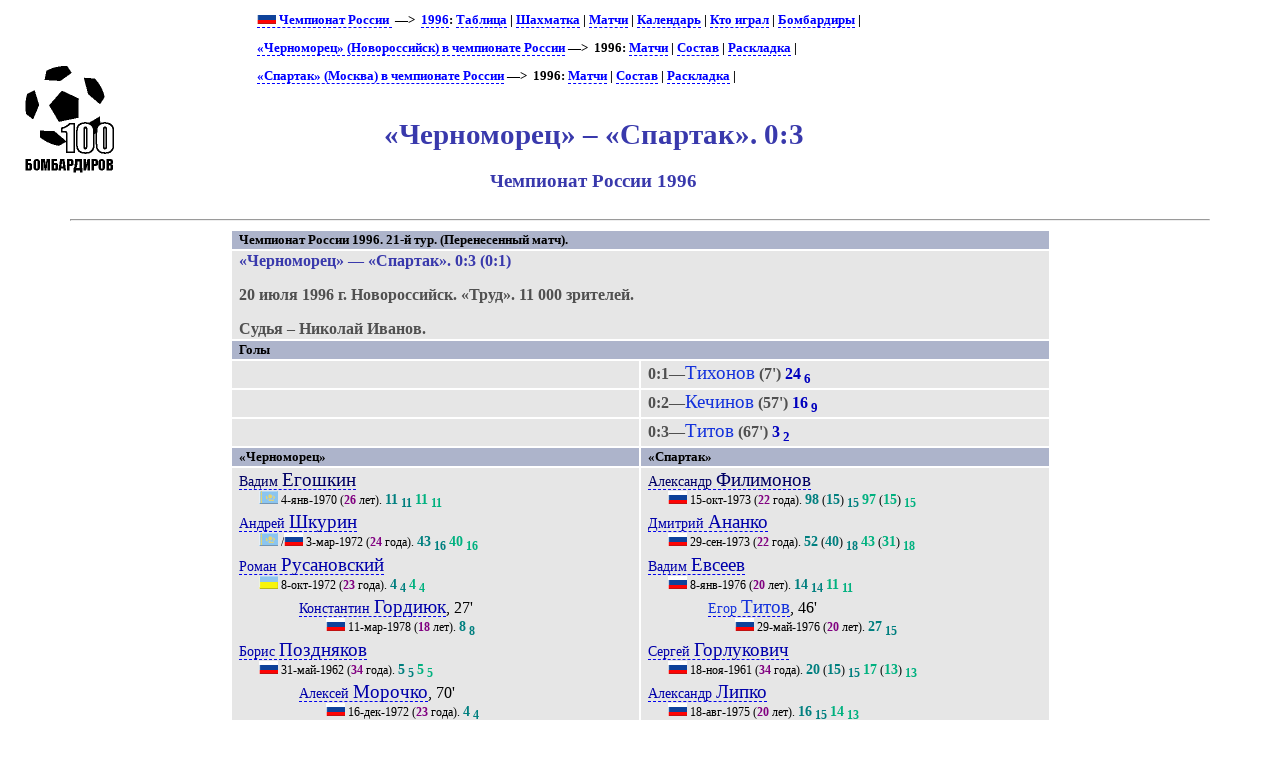

--- FILE ---
content_type: text/html
request_url: https://100bombardirov.ru/ru/1996/match/chernomorets_novorossiysk__spartak_moskva.3112.htm
body_size: 6469
content:
<HTML>
<TITLE>100 бомбардиров :: «Черноморец» – «Спартак». 0:3. Чемпионат России 1996</TITLE>
<META NAME="keywords" CONTENT="">
<META NAME="robots" CONTENT="index, follow">
<META NAME="description" CONTENT="">
<meta content="text/html; charset=windows-1251" http-equiv="Content-Type">
<link rel="stylesheet" href="../../../style/gamext.css" type="text/css">
<link rel="icon" href="../../../favicon.ico" type="image/x-icon">

<script type="text/javascript" src="../../../style/game.js"></script>
<BODY onload=PldTitles()>
<table width=80%>
<tr class=ttl>
<td><a href=../../../index.html alt="100 бомбардиров"><img src=../../../logo.gif></a></td>
<td>
<p class=menu>
<a href=../../><img src=../../../img/flag/ru.gif> Чемпионат России </a> &nbsp;—&gt;&nbsp; <a href=../champ.htm>1996</a>: <a href=../table.htm>Таблица</a> | <a href=../matrix.htm>Шахматка</a> | <a href=./>Матчи</a> | <a href=../shed.htm>Календарь</a> | <a href=../summary.htm>Кто играл</a> | <a href=../scorer.htm>Бомбардиры</a> | <p class=menu><a href=../../club/chernomorets/>«Черноморец» (Новороссийск) в чемпионате России</a>&nbsp;—&gt;&nbsp; 1996: <a href=chernomorets_novorossiysk.htm>Матчи</a> | <a href=../squad/chr.htm>Состав</a> | <a href=../sheet/chernomorets_novorossiysk.htm>Раскладка</a> | <br><p class=menu><a href=../../club/spartak/>«Спартак» (Москва) в чемпионате России</a>&nbsp;—&gt;&nbsp; 1996: <a href=spartak_moskva.htm>Матчи</a> | <a href=../squad/spm.htm>Состав</a> | <a href=../sheet/spartak_moskva.htm>Раскладка</a> | <br><br>

<H1>«Черноморец» – «Спартак». 0:3</H1>
<H2>Чемпионат России 1996</H2>
</td>
</tr></table>
	<HR align=center width=90%>

<table width=65% align=center><tr class=hdr><td colspan=2>Чемпионат России 1996. 21-й тур.  (Перенесенный матч).</tr>
<tr><td colspan=2><p class=game><span class=host>«Черноморец»</span> — <span class=guest>«Спартак»</span>. 0:3 (0:1)<p class=req><span class=date> 20 июля 1996 г. </span>
<span class=city> Новороссийск. </span>
<span class=stad> «Труд». </span><span class=attend>  11&nbsp;000 зрителей.</span><p class=ref>Судья – Николай Иванов.</td></tr><tr class=hdr><td colspan=2> Голы </td></tr><tr class=goal><td></td><td>0:1—<span class=scorer>Тихонов</span> (7') <span class=gl>24</span><sub> <span class=gl>6</span></sub></td></tr>
<tr class=goal><td></td><td>0:2—<span class=scorer>Кечинов</span> (57') <span class=gl>16</span><sub> <span class=gl>9</span></sub></td></tr>
<tr class=goal><td></td><td>0:3—<span class=scorer>Титов</span> (67') <span class=gl>3</span><sub> <span class=gl>2</span></sub></td></tr>
<tr class=hdr>
<td>«Черноморец»</td>
<td>«Спартак»</td>
</tr>
<tr class=squad id=lineup><td width=50% valign=top><p class=pplr><a href=../../player/e/vadim_egoshkin.1134.htm><span class=plrf0>Вадим </span><span class=plrs0>Егошкин</span></a>
<p class=dtlplr><IMG SRC='../../../img/flag/kz.gif' title="Казахстан" alt="Казахстан">
 <span class=born>4-янв-1970</span> (<span class=age>26</span> лет). <span class=pld>11</span><sub> <span class=pldcy>11</span></sub> <span class=plds>11</span><sub> <span class=pldys>11</span></sub>
<p class=pplr><a href=../../player/s/andrey_shkurin.857.htm><span class=plrf1>Андрей </span><span class=plrs1>Шкурин</span></a>
<p class=dtlplr><IMG SRC='../../../img/flag/kz.gif' title="Казахстан" alt="Казахстан">
/<IMG SRC='../../../img/flag/ru.gif' title="Россия (футбольное гражданство)" alt="Россия">
 <span class=born>3-мар-1972</span> (<span class=age>24</span> года). <span class=pld>43</span><sub> <span class=pldcy>16</span></sub> <span class=plds>40</span><sub> <span class=pldys>16</span></sub>
<p class=pplr><a href=../../player/r/roman_rusanovsky.1157.htm><span class=plrf1>Роман </span><span class=plrs1>Русановский</span></a>
<p class=dtlplr><IMG SRC='../../../img/flag/ua.gif' title="Украина" alt="Украина">
 <span class=born>8-окт-1972</span> (<span class=age>23</span> года). <span class=pld>4</span><sub> <span class=pldcy>4</span></sub> <span class=plds>4</span><sub> <span class=pldys>4</span></sub>
<p class=psubs><a href=../../player/g/konstantin_gordiyuk.1142.htm><span class=plrf1>Константин </span><span class=plrs1>Гордиюк</span></a>, 27'
<p class=dtlsubs><IMG SRC='../../../img/flag/ru.gif' title="Россия" alt="Россия">
 <span class=born>11-мар-1978</span> (<span class=age>18</span> лет). <span class=pld>8</span><sub> <span class=pldcy>8</span></sub>
<p class=pplr><a href=../../player/p/boris_pozdnyakov.1135.htm><span class=plrf1>Борис </span><span class=plrs1>Поздняков</span></a>
<p class=dtlplr><IMG SRC='../../../img/flag/ru.gif' title="Россия" alt="Россия">
 <span class=born>31-май-1962</span> (<span class=age>34</span> года). <span class=pld>5</span><sub> <span class=pldcy>5</span></sub> <span class=plds>5</span><sub> <span class=pldys>5</span></sub>
<p class=psubs><a href=../../player/m/aleksey_morochko.1159.htm><span class=plrf1>Алексей </span><span class=plrs1>Морочко</span></a>, 70'
<p class=dtlsubs><IMG SRC='../../../img/flag/ru.gif' title="Россия" alt="Россия">
 <span class=born>16-дек-1972</span> (<span class=age>23</span> года). <span class=pld>4</span><sub> <span class=pldcy>4</span></sub>
<p class=pplr><a href=../../player/e/aramais_episkoposyan.858.htm><span class=plrf2>Арамаис </span><span class=plrs2>Епископосян</span></a>
<p class=dtlplr><IMG SRC='../../../img/flag/am.gif' title="Армения" alt="Армения">
 <span class=born>27-сен-1968</span> (<span class=age>27</span> лет). <span class=pld>44</span><sub> <span class=pldcy>18</span></sub> <span class=plds>39</span><sub> <span class=pldys>18</span></sub>
<p class=pplr><a href=../../player/m/lev_maiorov.855.htm><span class=plrf2>Лев </span><span class=plrs2>Майоров</span></a>
<p class=dtlplr><IMG SRC='../../../img/flag/az.gif' title="Азербайджан" alt="Азербайджан">
 <span class=born>13-окт-1969</span> (<span class=age>26</span> лет). <span class=pld>47</span><sub> <span class=pldcy>18</span></sub> <span class=plds>45</span><sub> <span class=pldys>17</span></sub>
<p class=pplr><a href=../../player/g/aleksandr_gerasimov.746.htm><span class=plrf2>Александр </span><span class=plrs2>Герасимов</span></a>
<p class=dtlplr><IMG SRC='../../../img/flag/ru.gif' title="Россия" alt="Россия">
 <span class=born>12-ноя-1969</span> (<span class=age>26</span> лет). <span class=pld>75</span> (<span class=pldc>15</span>)<sub> <span class=pldcy>15</span></sub> <span class=plds>66</span> (<span class=pldcs>9</span>)<sub> <span class=pldys>9</span></sub>
<p class=pplr><a href=../../player/b/lev_berezner.1143.htm><span class=plrf2>Лев </span><span class=plrs2>Березнер</span></a>
<p class=dtlplr><IMG SRC='../../../img/flag/ru.gif' title="Россия" alt="Россия">
 <span class=born>6-июн-1970</span> (<span class=age>26</span> лет). <span class=pld>15</span><sub> <span class=pldcy>15</span></sub> <span class=plds>14</span><sub> <span class=pldys>14</span></sub>
<p class=pplr><a href=../../player/d/853.htm><span class=plrf2>Альберт </span><span class=plrs2>Догузов</span></a>
<p class=dtlplr><IMG SRC='../../../img/flag/ru.gif' title="Россия" alt="Россия">
 <span class=born>12-мар-1968</span> (<span class=age>28</span> лет). <span class=pld>47</span><sub> <span class=pldcy>17</span></sub> <span class=plds>45</span><sub> <span class=pldys>15</span></sub>
<p class=pplr><a href=../../player/b/besik_beradze.1141.htm><span class=plrf2>Бесик </span><span class=plrs2>Берадзе</span></a>
<p class=dtlplr><IMG SRC='../../../img/flag/ge.gif' title="Грузия" alt="Грузия">
 <span class=born>20-фев-1968</span> (<span class=age>28</span> лет). <span class=pld>8</span><sub> <span class=pldcy>8</span></sub> <span class=plds>7</span><sub> <span class=pldys>7</span></sub>
<p class=pplr><a href=../../player/m/valery_masalitin.126.htm><span class=plrf3>Валерий </span><span class=plrs3>Масалитин</span></a>
<p class=dtlplr><IMG SRC='../../../img/flag/ru.gif' title="Россия" alt="Россия">
 <span class=born>27-сен-1966</span> (<span class=age>29</span> лет). <span class=pld>44</span> (<span class=pldc>17</span>)<sub> <span class=pldcy>17</span></sub> <span class=plds>27</span> (<span class=pldcs>16</span>)<sub> <span class=pldys>16</span></sub>
<p class=psubs><a href=../../player/g/vladimir_grishchenko.1162.htm><span class=plrf3>Владимир </span><span class=plrs3>Грищенко</span></a>, 62'
<p class=dtlsubs><IMG SRC='../../../img/flag/ru.gif' title="Россия" alt="Россия">
 <span class=born>20-мар-1972</span> (<span class=age>24</span> года). <span class=pld>4</span><sub> <span class=pldcy>4</span></sub>
</td><td valign=top><p class=pplr><a href=../../player/f/aleksandr_filimonov.396.htm><span class=plrf0>Александр </span><span class=plrs0>Филимонов</span></a>
<p class=dtlplr><IMG SRC='../../../img/flag/ru.gif' title="Россия" alt="Россия">
 <span class=born>15-окт-1973</span> (<span class=age>22</span> года). <span class=pld>98</span> (<span class=pldc>15</span>)<sub> <span class=pldcy>15</span></sub> <span class=plds>97</span> (<span class=pldcs>15</span>)<sub> <span class=pldys>15</span></sub>
<p class=pplr><a href=../../player/a/dmitry_ananko.20.htm><span class=plrf1>Дмитрий </span><span class=plrs1>Ананко</span></a>
<p class=dtlplr><IMG SRC='../../../img/flag/ru.gif' title="Россия" alt="Россия">
 <span class=born>29-сен-1973</span> (<span class=age>22</span> года). <span class=pld>52</span> (<span class=pldc>40</span>)<sub> <span class=pldcy>18</span></sub> <span class=plds>43</span> (<span class=pldcs>31</span>)<sub> <span class=pldys>18</span></sub>
<p class=pplr><a href=../../player/e/928.htm><span class=plrf1>Вадим </span><span class=plrs1>Евсеев</span></a>
<p class=dtlplr><IMG SRC='../../../img/flag/ru.gif' title="Россия" alt="Россия">
 <span class=born>8-янв-1976</span> (<span class=age>20</span> лет). <span class=pld>14</span><sub> <span class=pldcy>14</span></sub> <span class=plds>11</span><sub> <span class=pldys>11</span></sub>
<p class=psubs><a href=../../player/t/803.htm><span class=plrf2>Егор </span><span class=plrs2>Титов</span></a>, 46'
<p class=dtlsubs><IMG SRC='../../../img/flag/ru.gif' title="Россия" alt="Россия">
 <span class=born>29-май-1976</span> (<span class=age>20</span> лет). <span class=pld>27</span><sub> <span class=pldcy>15</span></sub>
<p class=pplr><a href=../../player/g/sergey_gorlukovich.790.htm><span class=plrf1>Сергей </span><span class=plrs1>Горлукович</span></a>
<p class=dtlplr><IMG SRC='../../../img/flag/ru.gif' title="Россия" alt="Россия">
 <span class=born>18-ноя-1961</span> (<span class=age>34</span> года). <span class=pld>20</span> (<span class=pldc>15</span>)<sub> <span class=pldcy>15</span></sub> <span class=plds>17</span> (<span class=pldcs>13</span>)<sub> <span class=pldys>13</span></sub>
<p class=pplr><a href=../../player/l/aleksandr_lipko.693.htm><span class=plrf1>Александр </span><span class=plrs1>Липко</span></a>
<p class=dtlplr><IMG SRC='../../../img/flag/ru.gif' title="Россия" alt="Россия">
 <span class=born>18-авг-1975</span> (<span class=age>20</span> лет). <span class=pld>16</span><sub> <span class=pldcy>15</span></sub> <span class=plds>14</span><sub> <span class=pldys>13</span></sub>
<p class=pplr><a href=../../player/d/vladislav_duyun.944.htm><span class=plrf2>Владислав </span><span class=plrs2>Дуюн</span></a>
<p class=dtlplr><IMG SRC='../../../img/flag/ua.gif' title="Украина" alt="Украина">
/<IMG SRC='../../../img/flag/ru.gif' title="Россия (футбольное гражданство)" alt="Россия">
 <span class=born>9-май-1977</span> (<span class=age>19</span> лет). <span class=pld>7</span><sub> <span class=pldcy>7</span></sub> <span class=plds>5</span><sub> <span class=pldys>5</span></sub>
<p class=pplr><a href=../../player/m/aleksey_melyoshin.935.htm><span class=plrf2>Алексей </span><span class=plrs2>Мелёшин</span></a>
<p class=dtlplr><IMG SRC='../../../img/flag/ru.gif' title="Россия" alt="Россия">
 <span class=born>30-янв-1976</span> (<span class=age>20</span> лет). <span class=pld>12</span><sub> <span class=pldcy>12</span></sub> <span class=plds>10</span><sub> <span class=pldys>10</span></sub>
<p class=psubs><a href=../../player/g/konstantin_golovskoy.934.htm><span class=plrf2>Константин </span><span class=plrs2>Головской</span></a>, 83'
<p class=dtlsubs><IMG SRC='../../../img/flag/ru.gif' title="Россия" alt="Россия">
 <span class=born>25-апр-1975</span> (<span class=age>21</span> год). <span class=pld>1</span><sub> <span class=pldcy>1</span></sub>
<p class=pplr><a href=../../player/a/83.htm><span class=plrf2>Дмитрий </span><span class=plrs2>Аленичев</span></a>
<p class=dtlplr><IMG SRC='../../../img/flag/ru.gif' title="Россия" alt="Россия">
 <span class=born>20-окт-1972</span> (<span class=age>23</span> года). <span class=pld>113</span> (<span class=pldc>60</span>)<sub> <span class=pldcy>16</span></sub> <span class=plds>101</span> (<span class=pldcs>53</span>)<sub> <span class=pldys>14</span></sub>
<p class=pplr><a href=../../player/k/andrey_konovalov.508.htm><span class=plrf2>Андрей </span><span class=plrs2>Коновалов</span></a>
<p class=dtlplr><IMG SRC='../../../img/flag/ru.gif' title="Россия" alt="Россия">
 <span class=born>13-сен-1974</span> (<span class=age>21</span> год). <span class=pld>29</span> (<span class=pldc>17</span>)<sub> <span class=pldcy>2</span></sub> <span class=plds>16</span> (<span class=pldcs>6</span>)<sub> <span class=pldys>1</span></sub>
<p class=pplr><a href=../../player/k/507.htm><span class=plrf2>Валерий </span><span class=plrs2>Кечинов</span></a>
<p class=dtlplr><IMG SRC='../../../img/flag/ru.gif' title="Россия" alt="Россия">
 <span class=born>5-авг-1974</span> (<span class=age>21</span> год). <span class=pld>48</span><sub> <span class=pldcy>17</span></sub> <span class=plds>37</span><sub> <span class=pldys>15</span></sub>
<p class=pplr><a href=../../player/t/22.htm><span class=plrf2>Андрей </span><span class=plrs2>Тихонов</span></a>
<p class=dtlplr><IMG SRC='../../../img/flag/ru.gif' title="Россия" alt="Россия">
 <span class=born>16-окт-1970</span> (<span class=age>25</span> лет). <span class=pld>67</span><sub> <span class=pldcy>18</span></sub> <span class=plds>56</span><sub> <span class=pldys>18</span></sub>
</td></tr><tr class=hdr><td colspan=2> Запасные </td></tr><tr class=squad><td valign=top><p class=pplr><a href=../../player/s/albert_shchukin.153.htm><span class=plrf0>Альберт </span><span class=plrs0>Щукин</span></a>
<p class=dtlplr><IMG SRC='../../../img/flag/ru.gif' title="Россия" alt="Россия">
 <span class=born>11-апр-1971</span> (<span class=age>25</span> лет).
<p class=pplr><a href=../../player/g/evgeny_glukhov.12562.htm><span class=plrf3>Евгений </span><span class=plrs3>Глухов</span></a>
<p class=dtlplr><IMG SRC='../../../img/flag/ru.gif' title="Россия" alt="Россия">
 <span class=born>22-июн-1974</span> (<span class=age>22</span> года).
</td><td valign=top><p class=pplr><a href=../../player/n/ruslan_nigmatullin.586.htm><span class=plrf0>Руслан </span><span class=plrs0>Нигматуллин</span></a>
<p class=dtlplr><IMG SRC='../../../img/flag/ru.gif' title="Россия" alt="Россия">
 <span class=born>7-окт-1974</span> (<span class=age>21</span> год).
<p class=pplr><a href=../../player/b/aleksandr_burov.937.htm><span class=plrf2>Александр </span><span class=plrs2>Буров</span></a>
<p class=dtlplr><IMG SRC='../../../img/flag/ru.gif' title="Россия" alt="Россия">
 <span class=born>2-дек-1975</span> (<span class=age>20</span> лет).
<p class=pplr><a href=../../player/b/artyom_bezrodnyy.933.htm><span class=plrf2>Артём </span><span class=plrs2>Безродный</span></a>
<p class=dtlplr><IMG SRC='../../../img/flag/ru.gif' title="Россия" alt="Россия">
 <span class=born>10-фев-1979</span> (<span class=age>17</span> лет).
<p class=pplr><a href=../../player/d/vladimir_djubanov.947.htm><span class=plrf3>Владимир </span><span class=plrs3>Джубанов</span></a>
<p class=dtlplr><IMG SRC='../../../img/flag/ru.gif' title="Россия" alt="Россия">
 <span class=born>3-дек-1975</span> (<span class=age>20</span> лет).
<p class=pplr><a href=../../player/k/konstantin_kovalenko.948.htm><span class=plrf3>Константин </span><span class=plrs3>Коваленко</span></a>
<p class=dtlplr><IMG SRC='../../../img/flag/by.gif' title="Белоруссия" alt="Белоруссия">
 <span class=born>2-фев-1975</span> (<span class=age>21</span> год).
</td></tr><tr class=hdr><td colspan=2> Тренеры </td></tr><tr class=squad><td><p><IMG SRC='../../../img/flag/ru.gif' title="Россия" alt="Россия"> <span class=plrf0>Олег </span><span class=plrs0>Долматов</span> (<span class=age>47</span> лет). <span class=pld>42</span>: +11 =7 –<b>24</b></td><td><p><IMG SRC='../../../img/flag/ru.gif' title="Россия" alt="Россия"> <span class=plrf0>Георгий </span><span class=plrs0>Ярцев</span> (<span class=age>48</span> лет). <span class=pld>18</span>: +<b>11</b> =4 –3</td></tr><tr><td colspan=2><p class=yellow>Предупреждены Евсеев, Коновалов.</p></td></tr><tr class=hdr><td colspan=2> Статистика </td></tr>
<tr><td colspan=2><table align=center><tr class=hdr><td></td><td>«Черноморец»</td><td>«Спартак»</td></tr>
<tr><td class=descr><a href=../../..//about/descr.htm#02>Средний возраст</a></td>
<td>26,3</td>
<td>22,5</td>
</tr><tr><td class=descr><a href=../../..//about/descr.htm#03>Средний опыт</a></td>
<td>30</td>
<td>44</td>
</tr><tr><td class=descr><a href=../../..//about/descr.htm#04>Степень сыгранности</a></td>
<td>9</td>
<td>8</td>
</table></td></tr>
</table><HR align=center width=90%><p class=menu>«Черноморец» (Новороссийск) – «Спартак» (Москва): <a href=../../pair/chr-spm.htm title='Все матчи команд в Чемпионате России'>история встреч</a><HR align=center width=90%><div class=notes><p><span class=links><b>Технические данные этого матча:</b> &#149; <a href="http://100bombardirov.ru/ru/misc/klisf/1996.htm#186">КЛИСФ / Футбол России</a>. &#149; <a href="http://football.sport-express.ru/matchcenter/6538/">Спорт-Экспресс - Футбол</a>. &#149; <a href="http://news.sportbox.ru/Vidy_sporta/Futbol/Russia/premier_league/stats/turnir_686/game_1311092319">Sportbox.ru</a></span><p><span class=PageUpdated><b>Страница обновлена</b> 14.09.2021</span></div>
<HR align=center width=90%><center>
<!--Rating@Mail.ru COUNTER--><script language="JavaScript" type="text/javascript"><!--
d=document;var a='';a+=';r='+escape(d.referrer)
js=10//--></script><script language="JavaScript1.1" type="text/javascript"><!--
a+=';j='+navigator.javaEnabled()
js=11//--></script><script language="JavaScript1.2" type="text/javascript"><!--
s=screen;a+=';s='+s.width+'*'+s.height
a+=';d='+(s.colorDepth?s.colorDepth:s.pixelDepth)
js=12//--></script><script language="JavaScript1.3" type="text/javascript"><!--
js=13//--></script><script language="JavaScript" type="text/javascript"><!--
d.write('<a href="http://top.mail.ru/jump?from=265548"'+
' target=_top><img src="http://top.list.ru/counter'+
'?id=265548;t=56;js='+js+a+';rand='+Math.random()+
'" alt="Рейтинг@Mail.ru"'+' border=0 height=31 width=88/><\/a>')
if(11<js)d.write('<'+'!-- ')//--></script><noscript><a
target=_top href="http://top.mail.ru/jump?from=265548"><img
src="http://top.list.ru/counter?js=na;id=265548;t=56"
border=0 height=31 width=88
alt="Рейтинг@Mail.ru"/></a></noscript><script language="JavaScript" type="text/javascript"><!--
if(11<js)d.write('--'+'>')//--></script><!--/COUNTER-->

<!-- HotLog -->
<script language="javascript">
hotlog_js="1.0";
hotlog_r=""+Math.random()+"&s=59141&im=105&r="+escape(document.referrer)+"&pg="+
escape(window.location.href);
document.cookie="hotlog=1; path=/"; hotlog_r+="&c="+(document.cookie?"Y":"N");
</script><script language="javascript1.1">
hotlog_js="1.1";hotlog_r+="&j="+(navigator.javaEnabled()?"Y":"N")</script>
<script language="javascript1.2">
hotlog_js="1.2";
hotlog_r+="&wh="+screen.width+'x'+screen.height+"&px="+
(((navigator.appName.substring(0,3)=="Mic"))?
screen.colorDepth:screen.pixelDepth)</script>
<script language="javascript1.3">hotlog_js="1.3"</script>
<script language="javascript">hotlog_r+="&js="+hotlog_js;
document.write("<a href='http://click.hotlog.ru/?59141' target='_top'><img "+
" src='http://hit4.hotlog.ru/cgi-bin/hotlog/count?"+
hotlog_r+"&' border=0 width=88 height=31 alt=HotLog></a>")</script>
<noscript><a href=http://click.hotlog.ru/?59141 target=_top><img
src="http://hit4.hotlog.ru/cgi-bin/hotlog/count?s=59141&im=105" border=0 
width="88" height="31" alt="HotLog"></a></noscript>
<!-- /HotLog -->

<!-- SpyLOG f:0211 -->
<script language="javascript"><!--
Mu="u1658.90.spylog.com";Md=document;Mnv=navigator;Mp=1;
Mn=(Mnv.appName.substring(0,2)=="Mi")?0:1;Mrn=Math.random();
Mt=(new Date()).getTimezoneOffset();
Mz="p="+Mp+"&rn="+Mrn+"&t="+Mt;
My="";
My+="<a href='http://"+Mu+"/cnt?cid=165890&f=3&p="+Mp+"&rn="+Mrn+"' target='_blank'>";
My+="<img src='http://"+Mu+"/cnt?cid=165890&"+Mz+"&r="+escape(Md.referrer)+"&pg="+escape(window.location.href)+"' border=0 width=88 height=31 alt='SpyLOG'>";
My+="</a>";Md.write(My);//--></script><noscript>
<a href="http://u1658.90.spylog.com/cnt?cid=165890&f=3&p=1" target="_blank">
<img src="http://u1658.90.spylog.com/cnt?cid=165890&p=1" alt='SpyLOG' border='0' width=88 height=31 >
</a></noscript>
<!-- SpyLOG -->
</HTML>


--- FILE ---
content_type: text/css
request_url: https://100bombardirov.ru/style/gamext.css
body_size: 1070
content:
img {border: none;}
a, a:visited {text-decoration: none;}
a:hover {text-decoration: none; border-bottom: 1px solid;}

h1, h2 {color: rgb(57,57,172); text-align: center;}
h1 {font-size: 180%;}
h2 {font-size: 120%; margin-top: 0;}

ul.descr {font-size: 10pt; margin-right: 10%; margin-left: 10%;}
.lvl1 {margin-left: 5%;}
}
p
{
	margin-top: 5pt;
	margin-bottom: 5pt;
	margin-left: 0pt;
}
p.p1
{
	font-size: 8pt;
	text-align: right;
	margin-right: 30pt;

}
td {text-indent: 5pt;}
tr {background-color: rgb(230,230,230);}
tr.ttl {background-color: white;}
.hdr
{
	font-size: 10pt;
	background-color: rgb(173,180,203);
	font-weight: bold;
}
.plr
{
color: rgb(20,50,200);
font-weight: bold;
}
.goals
{
font-weight: bold;
color: blue;
}


.subs {font-weight:bold;color: rgb(20,50,200);text-indent:50pt;}
.ref, .req, .yellow, .red, .mispen, tr.goal {font-weight: bold; color: rgb(80,80,80);}
p.game {font-weight: bold; text-align: left; font-size: 12pt; color: rgb(57,57,172);}
.notes {margin-left: 5%; width: 90%}
.notes {font-size: 9pt;}

.psubs {text-indent:50pt;}
p.dtlplr {text-indent: 20pt;}
p.dtlsubs {text-indent:70pt;}

.scorer {color:rgb(20,50,220); font-weight:normal; font-size:120%;}

p.pplr, p.psubs {margin-top: 0pt; margin-bottom: 0pt;}

p.dtlplr, p.dtlsubs {margin-top: 0pt; margin-bottom: 0pt; font-size:9pt;}

.num {font-size: 80%; font-weight:bold; color: black;}
.pld, .pldc, .pldcy {font-weight: bold;color: rgb(0,127,127); font-size: 120%;}
.plds, .pldcs, .pldys {font-weight: bold;color: rgb(0,177,127); font-size: 120%;}
.age {font-weight: bold;color: rgb(128,0,128);}
.club {color: rgb(57,57,172);}
.capt {font-family: verdana,arial}

p.pplr0, p.psubs0, .plrs0, .plrf0 {color:rgb(0,0,100);}
p.pplr1, p.psubs1, .plrs1, .plrf1 {color:rgb(0,0,170);}
p.pplr2, p.psubs2, .plrs2, .plrf2 {color:rgb(20,50,220);}
p.pplr3, p.psubs3, .plrs3, .plrf3 {color:rgb(70,70,255);}

.plrs0, .plrs1, .plrs2, .plrs3 {font-size: 120%;}
.plrf0, .plrf1, .plrf2, .plrf3 {font-size: 90%;}

p.menu {font-size: 80%; font-weight: bold; margin-left: 10%;}
p.menu a {color:blue; border-bottom: 1px dashed;}
.subMenu {font-size:10pt;}

.pplr a, .psubs a {border-bottom: 1px dashed;}
td.descr a {border-bottom: 1px dashed; color: black;}
td.descr a:hover {color: blue;}

.gl {font-weight: bold;color: rgb(0,0,190);}
.glc {font-weight: bold;color: rgb(0,90,255);}

.yellc {color: rgb(255,255,0); font-size: 90%; background-color: rgb(255,255,0);}
.redc {color: rgb(255,0,0); font-size: 90%; background-color: rgb(255,0,0);}
.missed {text-decoration:line-through;}

.plrevents {font-size: 80%; margin-left: 5%; text-align: right;}

.plrx a, .plrx-subs a {border-bottom: 1px dashed;}
.plrx-subs {text-indent:50pt;}
.plrx-dtl {text-indent:20pt;}
.plrx-subs-dtl{text-indent:70pt;}
.plrx-dtl, .plrx-subs-dtl {font-size:80%;}